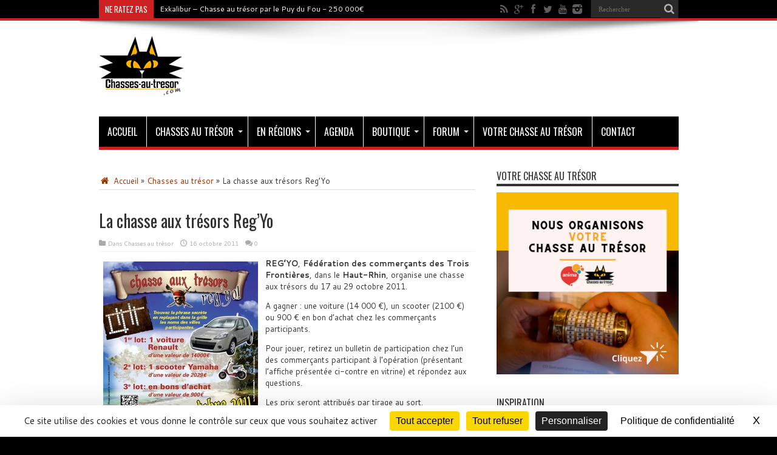

--- FILE ---
content_type: text/html; charset=UTF-8
request_url: https://www.chasses-au-tresor.com/chasses/la-chasse-aux-tresors-regyo.html
body_size: 17406
content:
<!DOCTYPE html>
<html dir="ltr" lang="fr-FR" prefix="og: https://ogp.me/ns#" prefix="og: http://ogp.me/ns#">
<head>
<meta charset="UTF-8"/>
<link rel="profile" href="http://gmpg.org/xfn/11"/>
<link rel="pingback" href="https://www.chasses-au-tresor.com/xmlrpc.php"/>
<title>La chasse aux trésors Reg’Yo - Chasse au trésor</title>
<meta name="description" content="REG&#039;YO, Fédération des commerçants des Trois Frontières, dans le Haut-Rhin, organise une chasse aux trésors du 17 au 29 octobre 2011."/>
<meta name="robots" content="max-snippet:-1, max-image-preview:large, max-video-preview:-1"/>
<meta name="author" content="ChAT (Chasses Au Trésor)"/>
<link rel="canonical" href="https://www.chasses-au-tresor.com/chasses/la-chasse-aux-tresors-regyo.html"/>
<meta name="generator" content="All in One SEO (AIOSEO) 4.9.1.1"/>
<meta property="og:locale" content="fr_FR"/>
<meta property="og:site_name" content="Chasse au trésor - Les chasses au trésor, jeux de piste, jeux d&#039;énigmes, le geocaching, la détection, les trésors historiques..."/>
<meta property="og:type" content="article"/>
<meta property="og:title" content="La chasse aux trésors Reg’Yo - Chasse au trésor"/>
<meta property="og:description" content="REG&#039;YO, Fédération des commerçants des Trois Frontières, dans le Haut-Rhin, organise une chasse aux trésors du 17 au 29 octobre 2011."/>
<meta property="og:url" content="https://www.chasses-au-tresor.com/chasses/la-chasse-aux-tresors-regyo.html"/>
<meta property="article:published_time" content="2011-10-16T17:30:30+00:00"/>
<meta property="article:modified_time" content="2011-10-16T17:59:53+00:00"/>
<meta property="article:publisher" content="https://www.facebook.com/ChassesAuxTresors"/>
<meta name="twitter:card" content="summary"/>
<meta name="twitter:site" content="@ChATtwits"/>
<meta name="twitter:title" content="La chasse aux trésors Reg’Yo - Chasse au trésor"/>
<meta name="twitter:description" content="REG&#039;YO, Fédération des commerçants des Trois Frontières, dans le Haut-Rhin, organise une chasse aux trésors du 17 au 29 octobre 2011."/>
<meta name="twitter:creator" content="@ChATtwits"/>
<script type="application/ld+json" class="aioseo-schema">{"@context":"https:\/\/schema.org","@graph":[{"@type":"BlogPosting","@id":"https:\/\/www.chasses-au-tresor.com\/chasses\/la-chasse-aux-tresors-regyo.html#blogposting","name":"La chasse aux tr\u00e9sors Reg\u2019Yo - Chasse au tr\u00e9sor","headline":"La chasse aux tr\u00e9sors Reg&rsquo;Yo","author":{"@id":"https:\/\/www.chasses-au-tresor.com\/author\/admin#author"},"publisher":{"@id":"https:\/\/www.chasses-au-tresor.com\/#organization"},"image":{"@type":"ImageObject","url":"https:\/\/www.chasses-au-tresor.com\/wp-content\/uploads\/2011\/10\/La-chasse-aux-tresors-REG-YO.jpg","width":255,"height":360,"caption":"La chasse aux tr\u00e9sors REG'YO"},"datePublished":"2011-10-16T19:30:30+01:00","dateModified":"2011-10-16T19:59:53+01:00","inLanguage":"fr-FR","mainEntityOfPage":{"@id":"https:\/\/www.chasses-au-tresor.com\/chasses\/la-chasse-aux-tresors-regyo.html#webpage"},"isPartOf":{"@id":"https:\/\/www.chasses-au-tresor.com\/chasses\/la-chasse-aux-tresors-regyo.html#webpage"},"articleSection":"Chasses au tr\u00e9sor, Bartenheim, Blotzheim, Chasse aux tr\u00e9sors, Hagenthal-le-Bas, Hagenthal-le-Haut, H\u00e9genheim, Saint-Louis, Saint-Louis Trois Fronti\u00e8res, Sierentz"},{"@type":"BreadcrumbList","@id":"https:\/\/www.chasses-au-tresor.com\/chasses\/la-chasse-aux-tresors-regyo.html#breadcrumblist","itemListElement":[{"@type":"ListItem","@id":"https:\/\/www.chasses-au-tresor.com#listItem","position":1,"name":"Accueil","item":"https:\/\/www.chasses-au-tresor.com","nextItem":{"@type":"ListItem","@id":"https:\/\/www.chasses-au-tresor.com\/tresors\/chasses#listItem","name":"Chasses au tr\u00e9sor"}},{"@type":"ListItem","@id":"https:\/\/www.chasses-au-tresor.com\/tresors\/chasses#listItem","position":2,"name":"Chasses au tr\u00e9sor","item":"https:\/\/www.chasses-au-tresor.com\/tresors\/chasses","nextItem":{"@type":"ListItem","@id":"https:\/\/www.chasses-au-tresor.com\/chasses\/la-chasse-aux-tresors-regyo.html#listItem","name":"La chasse aux tr\u00e9sors Reg&rsquo;Yo"},"previousItem":{"@type":"ListItem","@id":"https:\/\/www.chasses-au-tresor.com#listItem","name":"Accueil"}},{"@type":"ListItem","@id":"https:\/\/www.chasses-au-tresor.com\/chasses\/la-chasse-aux-tresors-regyo.html#listItem","position":3,"name":"La chasse aux tr\u00e9sors Reg&rsquo;Yo","previousItem":{"@type":"ListItem","@id":"https:\/\/www.chasses-au-tresor.com\/tresors\/chasses#listItem","name":"Chasses au tr\u00e9sor"}}]},{"@type":"Organization","@id":"https:\/\/www.chasses-au-tresor.com\/#organization","name":"Chasses au tr\u00e9sor","description":"Les chasses au tr\u00e9sor, jeux de piste, jeux d'\u00e9nigmes, le geocaching, la d\u00e9tection, les tr\u00e9sors historiques...","url":"https:\/\/www.chasses-au-tresor.com\/","telephone":"+33661943431","sameAs":["https:\/\/www.facebook.com\/ChassesAuxTresors","https:\/\/twitter.com\/ChATtwits\/","https:\/\/www.instagram.com\/chasses.au.tresor\/","https:\/\/www.youtube.com\/channel\/UC21XNUaSATg3vq9P_td0EIw"]},{"@type":"Person","@id":"https:\/\/www.chasses-au-tresor.com\/author\/admin#author","url":"https:\/\/www.chasses-au-tresor.com\/author\/admin","name":"ChAT (Chasses Au Tr\u00e9sor)","image":{"@type":"ImageObject","@id":"https:\/\/www.chasses-au-tresor.com\/chasses\/la-chasse-aux-tresors-regyo.html#authorImage","url":"https:\/\/secure.gravatar.com\/avatar\/5d2b82c9b4c7982ad1fad7ce8974cb20243c9391c1caa4e1a68f128985bde473?s=96&d=identicon&r=g","width":96,"height":96,"caption":"ChAT (Chasses Au Tr\u00e9sor)"}},{"@type":"WebPage","@id":"https:\/\/www.chasses-au-tresor.com\/chasses\/la-chasse-aux-tresors-regyo.html#webpage","url":"https:\/\/www.chasses-au-tresor.com\/chasses\/la-chasse-aux-tresors-regyo.html","name":"La chasse aux tr\u00e9sors Reg\u2019Yo - Chasse au tr\u00e9sor","description":"REG'YO, F\u00e9d\u00e9ration des commer\u00e7ants des Trois Fronti\u00e8res, dans le Haut-Rhin, organise une chasse aux tr\u00e9sors du 17 au 29 octobre 2011.","inLanguage":"fr-FR","isPartOf":{"@id":"https:\/\/www.chasses-au-tresor.com\/#website"},"breadcrumb":{"@id":"https:\/\/www.chasses-au-tresor.com\/chasses\/la-chasse-aux-tresors-regyo.html#breadcrumblist"},"author":{"@id":"https:\/\/www.chasses-au-tresor.com\/author\/admin#author"},"creator":{"@id":"https:\/\/www.chasses-au-tresor.com\/author\/admin#author"},"image":{"@type":"ImageObject","url":"https:\/\/www.chasses-au-tresor.com\/wp-content\/uploads\/2011\/10\/La-chasse-aux-tresors-REG-YO.jpg","@id":"https:\/\/www.chasses-au-tresor.com\/chasses\/la-chasse-aux-tresors-regyo.html\/#mainImage","width":255,"height":360,"caption":"La chasse aux tr\u00e9sors REG'YO"},"primaryImageOfPage":{"@id":"https:\/\/www.chasses-au-tresor.com\/chasses\/la-chasse-aux-tresors-regyo.html#mainImage"},"datePublished":"2011-10-16T19:30:30+01:00","dateModified":"2011-10-16T19:59:53+01:00"},{"@type":"WebSite","@id":"https:\/\/www.chasses-au-tresor.com\/#website","url":"https:\/\/www.chasses-au-tresor.com\/","name":"Chasse au tr\u00e9sor","description":"Les chasses au tr\u00e9sor, jeux de piste, jeux d'\u00e9nigmes, le geocaching, la d\u00e9tection, les tr\u00e9sors historiques...","inLanguage":"fr-FR","publisher":{"@id":"https:\/\/www.chasses-au-tresor.com\/#organization"}}]}</script>
<link rel="dns-prefetch" href="//tarteaucitron.io"><link rel="preconnect" href="https://tarteaucitron.io" crossorigin=""><link rel='dns-prefetch' href='//fonts.googleapis.com'/>
<link rel="alternate" type="application/rss+xml" title="Chasse au trésor &raquo; Flux" href="https://www.chasses-au-tresor.com/feed"/>
<link rel="alternate" type="application/rss+xml" title="Chasse au trésor &raquo; Flux des commentaires" href="https://www.chasses-au-tresor.com/comments/feed"/>
<link rel="alternate" type="application/rss+xml" title="Chasse au trésor &raquo; La chasse aux trésors Reg&rsquo;Yo Flux des commentaires" href="https://www.chasses-au-tresor.com/chasses/la-chasse-aux-tresors-regyo.html/feed"/>
<link rel="alternate" title="oEmbed (JSON)" type="application/json+oembed" href="https://www.chasses-au-tresor.com/wp-json/oembed/1.0/embed?url=https%3A%2F%2Fwww.chasses-au-tresor.com%2Fchasses%2Fla-chasse-aux-tresors-regyo.html"/>
<link rel="alternate" title="oEmbed (XML)" type="text/xml+oembed" href="https://www.chasses-au-tresor.com/wp-json/oembed/1.0/embed?url=https%3A%2F%2Fwww.chasses-au-tresor.com%2Fchasses%2Fla-chasse-aux-tresors-regyo.html&#038;format=xml"/>
<script data-wpfc-render="false" id="chass-ready">window.advanced_ads_ready=function(e,a){a=a||"complete";var d=function(e){return"interactive"===a?"loading"!==e:"complete"===e};d(document.readyState)?e():document.addEventListener("readystatechange",(function(a){d(a.target.readyState)&&e()}),{once:"interactive"===a})},window.advanced_ads_ready_queue=window.advanced_ads_ready_queue||[];</script>
<style id='wp-img-auto-sizes-contain-inline-css'>img:is([sizes=auto i],[sizes^="auto," i]){contain-intrinsic-size:3000px 1500px}</style>
<style>#sm2-container{position:absolute;width:1px;height:1px;overflow:hidden;_overflow:hidden;}
#sm2-container object,
#sm2-container embed{width:48px;height:48px;max-width:48px;max-height:48px;}
#sm2-container.swf_timedout{position:relative;width:48px;height:48px;}
#sm2-container.swf_timedout,
#sm2-container.swf_timedout object,
#sm2-container.swf_timedout embed{min-width:48px;min-height:48px;}
#sm2-container.swf_unblocked{width:1px;height:1px;}
#sm2-container.swf_loaded object,
#sm2-container.swf_loaded embed,
#sm2-container.swf_unblocked object,
#sm2-container.swf_unblocked embed{left:-9999em;top:-9999em;}
#sm2-container.swf_error{display:none;}
#sm2-container.high_performance,
#sm2-container.high_performance.swf_timeout{position:absolute;position:fixed;}
#sm2-container.high_performance{overflow:hidden;_top:-9999px;_left:-9999px;bottom:0px;left:0px;z-index:99;}
#sm2-container.high_performance.swf_loaded,
#sm2-container.high_performance.swf_unblocked{z-index:auto;}
#sm2-container.high_performance.swf_loaded,
#sm2-container.high_performance.swf_unblocked,
#sm2-container.high_performance.swf_unblocked object,
#sm2-container.high_performance.swf_unblocked embed{height:8px;width:8px;}
#sm2-container.high_performance.swf_loaded{top:auto;bottom:0px;left:0px;}
#sm2-container.high_performance.swf_loaded object,
#sm2-container.high_performance.swf_loaded embed,
#sm2-container.high_performance.swf_unblocked object,
#sm2-container.high_performance.swf_unblocked embed{left:auto;top:auto;}
#sm2-container.high_performance.swf_timedout{z-index:99;}.sc_player_container1{display:inline;}
.sc_player_container1 .myButton_play{background:transparent url(//www.chasses-au-tresor.com/wp-content/plugins/compact-wp-audio-player/image/round-play-button-black.png) no-repeat !important;cursor:pointer !important;width:32px !important;height:32px !important;border:none !important;position:relative;margin:0 !important;padding:0 !important;}
.sc_player_container1 .myButton_stop{background:transparent url(//www.chasses-au-tresor.com/wp-content/plugins/compact-wp-audio-player/image/round-pause-button-black.png) no-repeat !important;cursor:pointer !important;width:32px !important;height:32px !important;border:none !important;position:relative;margin:0 !important;padding:0 !important;}
.sc_player_container2{max-width:56em;}
.sc_player_container2 .myButton_play{background:url(//www.chasses-au-tresor.com/wp-content/plugins/compact-wp-audio-player/image/stop-play.jpg) no-repeat;background-position:-30px -30px;cursor:pointer;width:40px;height:30px;border:none;position:relative;}
.sc_player_container2 .myButton_stop{background:url(//www.chasses-au-tresor.com/wp-content/plugins/compact-wp-audio-player/image/stop-play.jpg) no-repeat;background-position:-31px -90px;cursor:pointer;width:40px;height:30px;border:none;position:relative;}</style>
<style id='wp-block-library-inline-css'>:root{--wp-block-synced-color:#7a00df;--wp-block-synced-color--rgb:122,0,223;--wp-bound-block-color:var(--wp-block-synced-color);--wp-editor-canvas-background:#ddd;--wp-admin-theme-color:#007cba;--wp-admin-theme-color--rgb:0,124,186;--wp-admin-theme-color-darker-10:#006ba1;--wp-admin-theme-color-darker-10--rgb:0,107,160.5;--wp-admin-theme-color-darker-20:#005a87;--wp-admin-theme-color-darker-20--rgb:0,90,135;--wp-admin-border-width-focus:2px}@media (min-resolution:192dpi){:root{--wp-admin-border-width-focus:1.5px}}.wp-element-button{cursor:pointer}:root .has-very-light-gray-background-color{background-color:#eee}:root .has-very-dark-gray-background-color{background-color:#313131}:root .has-very-light-gray-color{color:#eee}:root .has-very-dark-gray-color{color:#313131}:root .has-vivid-green-cyan-to-vivid-cyan-blue-gradient-background{background:linear-gradient(135deg,#00d084,#0693e3)}:root .has-purple-crush-gradient-background{background:linear-gradient(135deg,#34e2e4,#4721fb 50%,#ab1dfe)}:root .has-hazy-dawn-gradient-background{background:linear-gradient(135deg,#faaca8,#dad0ec)}:root .has-subdued-olive-gradient-background{background:linear-gradient(135deg,#fafae1,#67a671)}:root .has-atomic-cream-gradient-background{background:linear-gradient(135deg,#fdd79a,#004a59)}:root .has-nightshade-gradient-background{background:linear-gradient(135deg,#330968,#31cdcf)}:root .has-midnight-gradient-background{background:linear-gradient(135deg,#020381,#2874fc)}:root{--wp--preset--font-size--normal:16px;--wp--preset--font-size--huge:42px}.has-regular-font-size{font-size:1em}.has-larger-font-size{font-size:2.625em}.has-normal-font-size{font-size:var(--wp--preset--font-size--normal)}.has-huge-font-size{font-size:var(--wp--preset--font-size--huge)}.has-text-align-center{text-align:center}.has-text-align-left{text-align:left}.has-text-align-right{text-align:right}.has-fit-text{white-space:nowrap!important}#end-resizable-editor-section{display:none}.aligncenter{clear:both}.items-justified-left{justify-content:flex-start}.items-justified-center{justify-content:center}.items-justified-right{justify-content:flex-end}.items-justified-space-between{justify-content:space-between}.screen-reader-text{border:0;clip-path:inset(50%);height:1px;margin:-1px;overflow:hidden;padding:0;position:absolute;width:1px;word-wrap:normal!important}.screen-reader-text:focus{background-color:#ddd;clip-path:none;color:#444;display:block;font-size:1em;height:auto;left:5px;line-height:normal;padding:15px 23px 14px;text-decoration:none;top:5px;width:auto;z-index:100000}html :where(.has-border-color){border-style:solid}html :where([style*=border-top-color]){border-top-style:solid}html :where([style*=border-right-color]){border-right-style:solid}html :where([style*=border-bottom-color]){border-bottom-style:solid}html :where([style*=border-left-color]){border-left-style:solid}html :where([style*=border-width]){border-style:solid}html :where([style*=border-top-width]){border-top-style:solid}html :where([style*=border-right-width]){border-right-style:solid}html :where([style*=border-bottom-width]){border-bottom-style:solid}html :where([style*=border-left-width]){border-left-style:solid}html :where(img[class*=wp-image-]){height:auto;max-width:100%}:where(figure){margin:0 0 1em}html :where(.is-position-sticky){--wp-admin--admin-bar--position-offset:var(--wp-admin--admin-bar--height,0px)}@media screen and (max-width:600px){html :where(.is-position-sticky){--wp-admin--admin-bar--position-offset:0px}}</style><style id='global-styles-inline-css'>:root{--wp--preset--aspect-ratio--square:1;--wp--preset--aspect-ratio--4-3:4/3;--wp--preset--aspect-ratio--3-4:3/4;--wp--preset--aspect-ratio--3-2:3/2;--wp--preset--aspect-ratio--2-3:2/3;--wp--preset--aspect-ratio--16-9:16/9;--wp--preset--aspect-ratio--9-16:9/16;--wp--preset--color--black:#000000;--wp--preset--color--cyan-bluish-gray:#abb8c3;--wp--preset--color--white:#ffffff;--wp--preset--color--pale-pink:#f78da7;--wp--preset--color--vivid-red:#cf2e2e;--wp--preset--color--luminous-vivid-orange:#ff6900;--wp--preset--color--luminous-vivid-amber:#fcb900;--wp--preset--color--light-green-cyan:#7bdcb5;--wp--preset--color--vivid-green-cyan:#00d084;--wp--preset--color--pale-cyan-blue:#8ed1fc;--wp--preset--color--vivid-cyan-blue:#0693e3;--wp--preset--color--vivid-purple:#9b51e0;--wp--preset--gradient--vivid-cyan-blue-to-vivid-purple:linear-gradient(135deg,rgb(6,147,227) 0%,rgb(155,81,224) 100%);--wp--preset--gradient--light-green-cyan-to-vivid-green-cyan:linear-gradient(135deg,rgb(122,220,180) 0%,rgb(0,208,130) 100%);--wp--preset--gradient--luminous-vivid-amber-to-luminous-vivid-orange:linear-gradient(135deg,rgb(252,185,0) 0%,rgb(255,105,0) 100%);--wp--preset--gradient--luminous-vivid-orange-to-vivid-red:linear-gradient(135deg,rgb(255,105,0) 0%,rgb(207,46,46) 100%);--wp--preset--gradient--very-light-gray-to-cyan-bluish-gray:linear-gradient(135deg,rgb(238,238,238) 0%,rgb(169,184,195) 100%);--wp--preset--gradient--cool-to-warm-spectrum:linear-gradient(135deg,rgb(74,234,220) 0%,rgb(151,120,209) 20%,rgb(207,42,186) 40%,rgb(238,44,130) 60%,rgb(251,105,98) 80%,rgb(254,248,76) 100%);--wp--preset--gradient--blush-light-purple:linear-gradient(135deg,rgb(255,206,236) 0%,rgb(152,150,240) 100%);--wp--preset--gradient--blush-bordeaux:linear-gradient(135deg,rgb(254,205,165) 0%,rgb(254,45,45) 50%,rgb(107,0,62) 100%);--wp--preset--gradient--luminous-dusk:linear-gradient(135deg,rgb(255,203,112) 0%,rgb(199,81,192) 50%,rgb(65,88,208) 100%);--wp--preset--gradient--pale-ocean:linear-gradient(135deg,rgb(255,245,203) 0%,rgb(182,227,212) 50%,rgb(51,167,181) 100%);--wp--preset--gradient--electric-grass:linear-gradient(135deg,rgb(202,248,128) 0%,rgb(113,206,126) 100%);--wp--preset--gradient--midnight:linear-gradient(135deg,rgb(2,3,129) 0%,rgb(40,116,252) 100%);--wp--preset--font-size--small:13px;--wp--preset--font-size--medium:20px;--wp--preset--font-size--large:36px;--wp--preset--font-size--x-large:42px;--wp--preset--spacing--20:0.44rem;--wp--preset--spacing--30:0.67rem;--wp--preset--spacing--40:1rem;--wp--preset--spacing--50:1.5rem;--wp--preset--spacing--60:2.25rem;--wp--preset--spacing--70:3.38rem;--wp--preset--spacing--80:5.06rem;--wp--preset--shadow--natural:6px 6px 9px rgba(0, 0, 0, 0.2);--wp--preset--shadow--deep:12px 12px 50px rgba(0, 0, 0, 0.4);--wp--preset--shadow--sharp:6px 6px 0px rgba(0, 0, 0, 0.2);--wp--preset--shadow--outlined:6px 6px 0px -3px rgb(255, 255, 255), 6px 6px rgb(0, 0, 0);--wp--preset--shadow--crisp:6px 6px 0px rgb(0, 0, 0);}:where(.is-layout-flex){gap:0.5em;}:where(.is-layout-grid){gap:0.5em;}body .is-layout-flex{display:flex;}.is-layout-flex{flex-wrap:wrap;align-items:center;}.is-layout-flex > :is(*, div){margin:0;}body .is-layout-grid{display:grid;}.is-layout-grid > :is(*, div){margin:0;}:where(.wp-block-columns.is-layout-flex){gap:2em;}:where(.wp-block-columns.is-layout-grid){gap:2em;}:where(.wp-block-post-template.is-layout-flex){gap:1.25em;}:where(.wp-block-post-template.is-layout-grid){gap:1.25em;}.has-black-color{color:var(--wp--preset--color--black) !important;}.has-cyan-bluish-gray-color{color:var(--wp--preset--color--cyan-bluish-gray) !important;}.has-white-color{color:var(--wp--preset--color--white) !important;}.has-pale-pink-color{color:var(--wp--preset--color--pale-pink) !important;}.has-vivid-red-color{color:var(--wp--preset--color--vivid-red) !important;}.has-luminous-vivid-orange-color{color:var(--wp--preset--color--luminous-vivid-orange) !important;}.has-luminous-vivid-amber-color{color:var(--wp--preset--color--luminous-vivid-amber) !important;}.has-light-green-cyan-color{color:var(--wp--preset--color--light-green-cyan) !important;}.has-vivid-green-cyan-color{color:var(--wp--preset--color--vivid-green-cyan) !important;}.has-pale-cyan-blue-color{color:var(--wp--preset--color--pale-cyan-blue) !important;}.has-vivid-cyan-blue-color{color:var(--wp--preset--color--vivid-cyan-blue) !important;}.has-vivid-purple-color{color:var(--wp--preset--color--vivid-purple) !important;}.has-black-background-color{background-color:var(--wp--preset--color--black) !important;}.has-cyan-bluish-gray-background-color{background-color:var(--wp--preset--color--cyan-bluish-gray) !important;}.has-white-background-color{background-color:var(--wp--preset--color--white) !important;}.has-pale-pink-background-color{background-color:var(--wp--preset--color--pale-pink) !important;}.has-vivid-red-background-color{background-color:var(--wp--preset--color--vivid-red) !important;}.has-luminous-vivid-orange-background-color{background-color:var(--wp--preset--color--luminous-vivid-orange) !important;}.has-luminous-vivid-amber-background-color{background-color:var(--wp--preset--color--luminous-vivid-amber) !important;}.has-light-green-cyan-background-color{background-color:var(--wp--preset--color--light-green-cyan) !important;}.has-vivid-green-cyan-background-color{background-color:var(--wp--preset--color--vivid-green-cyan) !important;}.has-pale-cyan-blue-background-color{background-color:var(--wp--preset--color--pale-cyan-blue) !important;}.has-vivid-cyan-blue-background-color{background-color:var(--wp--preset--color--vivid-cyan-blue) !important;}.has-vivid-purple-background-color{background-color:var(--wp--preset--color--vivid-purple) !important;}.has-black-border-color{border-color:var(--wp--preset--color--black) !important;}.has-cyan-bluish-gray-border-color{border-color:var(--wp--preset--color--cyan-bluish-gray) !important;}.has-white-border-color{border-color:var(--wp--preset--color--white) !important;}.has-pale-pink-border-color{border-color:var(--wp--preset--color--pale-pink) !important;}.has-vivid-red-border-color{border-color:var(--wp--preset--color--vivid-red) !important;}.has-luminous-vivid-orange-border-color{border-color:var(--wp--preset--color--luminous-vivid-orange) !important;}.has-luminous-vivid-amber-border-color{border-color:var(--wp--preset--color--luminous-vivid-amber) !important;}.has-light-green-cyan-border-color{border-color:var(--wp--preset--color--light-green-cyan) !important;}.has-vivid-green-cyan-border-color{border-color:var(--wp--preset--color--vivid-green-cyan) !important;}.has-pale-cyan-blue-border-color{border-color:var(--wp--preset--color--pale-cyan-blue) !important;}.has-vivid-cyan-blue-border-color{border-color:var(--wp--preset--color--vivid-cyan-blue) !important;}.has-vivid-purple-border-color{border-color:var(--wp--preset--color--vivid-purple) !important;}.has-vivid-cyan-blue-to-vivid-purple-gradient-background{background:var(--wp--preset--gradient--vivid-cyan-blue-to-vivid-purple) !important;}.has-light-green-cyan-to-vivid-green-cyan-gradient-background{background:var(--wp--preset--gradient--light-green-cyan-to-vivid-green-cyan) !important;}.has-luminous-vivid-amber-to-luminous-vivid-orange-gradient-background{background:var(--wp--preset--gradient--luminous-vivid-amber-to-luminous-vivid-orange) !important;}.has-luminous-vivid-orange-to-vivid-red-gradient-background{background:var(--wp--preset--gradient--luminous-vivid-orange-to-vivid-red) !important;}.has-very-light-gray-to-cyan-bluish-gray-gradient-background{background:var(--wp--preset--gradient--very-light-gray-to-cyan-bluish-gray) !important;}.has-cool-to-warm-spectrum-gradient-background{background:var(--wp--preset--gradient--cool-to-warm-spectrum) !important;}.has-blush-light-purple-gradient-background{background:var(--wp--preset--gradient--blush-light-purple) !important;}.has-blush-bordeaux-gradient-background{background:var(--wp--preset--gradient--blush-bordeaux) !important;}.has-luminous-dusk-gradient-background{background:var(--wp--preset--gradient--luminous-dusk) !important;}.has-pale-ocean-gradient-background{background:var(--wp--preset--gradient--pale-ocean) !important;}.has-electric-grass-gradient-background{background:var(--wp--preset--gradient--electric-grass) !important;}.has-midnight-gradient-background{background:var(--wp--preset--gradient--midnight) !important;}.has-small-font-size{font-size:var(--wp--preset--font-size--small) !important;}.has-medium-font-size{font-size:var(--wp--preset--font-size--medium) !important;}.has-large-font-size{font-size:var(--wp--preset--font-size--large) !important;}.has-x-large-font-size{font-size:var(--wp--preset--font-size--x-large) !important;}</style>
<style id='classic-theme-styles-inline-css'>.wp-block-button__link{color:#fff;background-color:#32373c;border-radius:9999px;box-shadow:none;text-decoration:none;padding:calc(.667em + 2px) calc(1.333em + 2px);font-size:1.125em}.wp-block-file__button{background:#32373c;color:#fff;text-decoration:none}</style>
<link rel="stylesheet" type="text/css" href="//www.chasses-au-tresor.com/wp-content/cache/wpfc-minified/f2b919mi/3tdsh.css" media="all"/>
<link rel="https://api.w.org/" href="https://www.chasses-au-tresor.com/wp-json/"/><link rel="alternate" title="JSON" type="application/json" href="https://www.chasses-au-tresor.com/wp-json/wp/v2/posts/15960"/><link rel="EditURI" type="application/rsd+xml" title="RSD" href="https://www.chasses-au-tresor.com/xmlrpc.php?rsd"/>
<meta name="generator" content="WordPress 6.9"/>
<link rel='shortlink' href='https://www.chasses-au-tresor.com/?p=15960'/>
<style id='amazon-auto-links-button-css' data-version='5.4.3'>.amazon-auto-links-button.amazon-auto-links-button-default{background-image:-webkit-linear-gradient(top, #4997e5, #3f89ba);background-image:-moz-linear-gradient(top, #4997e5, #3f89ba);background-image:-ms-linear-gradient(top, #4997e5, #3f89ba);background-image:-o-linear-gradient(top, #4997e5, #3f89ba);background-image:linear-gradient(to bottom, #4997e5, #3f89ba);-webkit-border-radius:4px;-moz-border-radius:4px;border-radius:4px;margin-left:auto;margin-right:auto;text-align:center;white-space:nowrap;color:#ffffff;font-size:13px;text-shadow:0 0 transparent;width:100px;padding:7px 8px 8px 8px;background:#3498db;border:solid #6891a5 1px;text-decoration:none;}.amazon-auto-links-button.amazon-auto-links-button-default:hover{background:#3cb0fd;background-image:-webkit-linear-gradient(top, #3cb0fd, #3498db);background-image:-moz-linear-gradient(top, #3cb0fd, #3498db);background-image:-ms-linear-gradient(top, #3cb0fd, #3498db);background-image:-o-linear-gradient(top, #3cb0fd, #3498db);background-image:linear-gradient(to bottom, #3cb0fd, #3498db);text-decoration:none;}.amazon-auto-links-button.amazon-auto-links-button-default > a{color:inherit;border-bottom:none;text-decoration:none;}.amazon-auto-links-button.amazon-auto-links-button-default > a:hover{color:inherit;}.amazon-auto-links-button > a, .amazon-auto-links-button > a:hover{-webkit-box-shadow:none;box-shadow:none;color:inherit;}div.amazon-auto-links-button{line-height:1.3;}button.amazon-auto-links-button{white-space:nowrap;}.amazon-auto-links-button-link{text-decoration:none;}.amazon-auto-links-button.amazon-auto-links-button-41859{background:#4997e5;background-image:-webkit-linear-gradient(top, #4997e5, #3f89ba);background-image:-moz-linear-gradient(top, #4997e5, #3f89ba);background-image:-ms-linear-gradient(top, #4997e5, #3f89ba);background-image:-o-linear-gradient(top, #4997e5, #3f89ba);background-image:linear-gradient(to bottom, #4997e5, #3f89ba);-webkit-border-radius:4px;-moz-border-radius:4px;border-radius:4px;margin-left:auto;margin-right:auto;text-align:center;white-space:nowrap;color:#ffffff;font-size:13px;text-shadow-color:transparent;width:100px;box-shadow-color:#666666;padding:7px 8px 8px 8px;background:#3498db;border:solid #6891a5 1px;text-decoration:none;}.amazon-auto-links-button.amazon-auto-links-button-41859:hover{background:#3cb0fd;background-image:-webkit-linear-gradient(top, #3cb0fd, #3498db);background-image:-moz-linear-gradient(top, #3cb0fd, #3498db);background-image:-ms-linear-gradient(top, #3cb0fd, #3498db);background-image:-o-linear-gradient(top, #3cb0fd, #3498db);background-image:linear-gradient(to bottom, #3cb0fd, #3498db);text-decoration:none;}.amazon-auto-links-button.amazon-auto-links-button-41859 > a{color:inherit;border-bottom:none;text-decoration:none;}.amazon-auto-links-button.amazon-auto-links-button-41859 > a:hover{color:inherit;}</style><link rel="shortcut icon" href="https://www.chasses-au-tresor.com/wp-content/uploads/2014/12/favicon.ico" title="Favicon"/><meta property="og:title" content="La chasse aux trésors Reg&rsquo;Yo"/>
<meta property="og:type" content="article"/>
<meta property="og:description" content="REG&#039;YO, Fédération des commerçants des Trois Frontières, dans le Haut-Rhin, organise une chasse..."/>
<meta property="og:url" content="https://www.chasses-au-tresor.com/chasses/la-chasse-aux-tresors-regyo.html"/>
<meta property="og:site_name" content="Chasse au trésor"/>
<meta property="og:image" content="https://www.chasses-au-tresor.com/wp-content/uploads/2011/10/La-chasse-aux-tresors-REG-YO.jpg"/>
<!--[if IE 8]><link rel="stylesheet" type="text/css" media="all" href="https://www.chasses-au-tresor.com/wp-content/themes/jarida/css/ie8.css"/><![endif]-->
<meta http-equiv="X-UA-Compatible" content="IE=edge,chrome=1"/>
<meta name="viewport" content="width=device-width, initial-scale=1, maximum-scale=1, user-scalable=no"/>
<style media="screen">body{background-color:#000000 !important;background-image:url('https://www.chasses-au-tresor.com/wp-content/uploads/2015/01/bg-sciences2.jpg') !important;background-attachment:fixed !important;}
body{font-family:'Cantarell';font-weight:normal !important;}
.logo h1 a, .logo h2 a{font-weight:normal !important;}
.logo span{font-weight:normal !important;}
.top-nav, .top-nav ul li a, .breaking-news span{font-weight:normal !important;}
#main-nav, #main-nav ul li a{font-weight:normal !important;}
.page-title{font-weight:normal !important;}
.post-title{font-weight:normal !important;}
h2.post-box-title, h2.post-box-title a{font-weight:normal !important;}
h3.post-box-title, h3.post-box-title a{font-weight:normal !important;}
.ei-title h2 , .slider-caption h2 a, .content .slider-caption h2 a, .slider-caption h2, .content .slider-caption h2, .content .ei-title h2{font-weight:normal !important;}
p.post-meta, p.post-meta a{font-weight:normal !important;}
body.single .entry, body.page .entry{font-weight:normal !important;}
.widget-top h4, .widget-top h4 a{font-weight:normal !important;}
.footer-widget-top h4, .footer-widget-top h4 a{font-weight:normal !important;}
h2.cat-box-title, h2.cat-box-title a, .block-head h3, #respond h3, #comments-title, h2.review-box-header  {
font-weight: normal !important;
} a{color:#993300;}
a:hover{color:#CE9200;}::-moz-selection{background:#CE9200;}::selection{background:#CE9200;}
.top-nav, .top-nav ul ul{background-color:#000000;}
.top-nav ul li a , .top-nav ul ul a{color:#ffffff !important;}
.top-nav ul li a:hover, .top-nav ul li:hover > a, .top-nav ul :hover > a , .top-nav ul li.current-menu-item a{color:#CE9200 !important;}
#main-nav, #main-nav ul ul, #main-nav ul li.mega-menu .mega-menu-block{background-color:#000000 !important;;}
#main-nav ul li a , #main-nav ul ul a , #main-nav ul.sub-menu a{color:#ffffff !important;}
#main-nav ul li a:hover, #main-nav ul li:hover > a, #main-nav ul :hover > a , #main-nav  ul ul li:hover > a, #main-nav  ul ul :hover > a{color:#ffffff !important;}
#main-nav ul li{border-color:#000000;}
#main-nav ul ul li, #main-nav ul ul li:first-child{border-top-color:#000000;}
#main-nav ul li a{border-left-color:#ffffff;}
#main-nav ul ul li, #main-nav ul ul li:first-child{border-bottom-color:#ffffff;}
body.single .post .entry a, body.page .post .entry a{color:#993300;}
body.single .post .entry a:hover, body.page .post .entry a:hover{color:#CE9200;}
footer , .footer-bottom{background:#333333;}
.footer-widget-top h3{color:#ffffff;}
footer a{color:#ffffff !important;}
footer a:hover{color:#CE9200 !important;}
body{background-image:none;}
.entry img{border:none;}
body.single .post .entry a, body.page .post .entry a{font-weight:bold;}</style>
<script async src="https://www.googletagmanager.com/gtag/js?id=G-W6VCDR1YXN"></script>
<script>window.dataLayer=window.dataLayer||[];
function gtag(){dataLayer.push(arguments);}
gtag('js', new Date());
gtag('config', 'G-W6VCDR1YXN');</script>
<script data-wpfc-render="false">var Wpfcll={s:[],osl:0,scroll:false,i:function(){Wpfcll.ss();window.addEventListener('load',function(){let observer=new MutationObserver(mutationRecords=>{Wpfcll.osl=Wpfcll.s.length;Wpfcll.ss();if(Wpfcll.s.length > Wpfcll.osl){Wpfcll.ls(false);}});observer.observe(document.getElementsByTagName("html")[0],{childList:true,attributes:true,subtree:true,attributeFilter:["src"],attributeOldValue:false,characterDataOldValue:false});Wpfcll.ls(true);});window.addEventListener('scroll',function(){Wpfcll.scroll=true;Wpfcll.ls(false);});window.addEventListener('resize',function(){Wpfcll.scroll=true;Wpfcll.ls(false);});window.addEventListener('click',function(){Wpfcll.scroll=true;Wpfcll.ls(false);});},c:function(e,pageload){var w=document.documentElement.clientHeight || body.clientHeight;var n=0;if(pageload){n=0;}else{n=(w > 800) ? 800:200;n=Wpfcll.scroll ? 800:n;}var er=e.getBoundingClientRect();var t=0;var p=e.parentNode ? e.parentNode:false;if(typeof p.getBoundingClientRect=="undefined"){var pr=false;}else{var pr=p.getBoundingClientRect();}if(er.x==0 && er.y==0){for(var i=0;i < 10;i++){if(p){if(pr.x==0 && pr.y==0){if(p.parentNode){p=p.parentNode;}if(typeof p.getBoundingClientRect=="undefined"){pr=false;}else{pr=p.getBoundingClientRect();}}else{t=pr.top;break;}}};}else{t=er.top;}if(w - t+n > 0){return true;}return false;},r:function(e,pageload){var s=this;var oc,ot;try{oc=e.getAttribute("data-wpfc-original-src");ot=e.getAttribute("data-wpfc-original-srcset");originalsizes=e.getAttribute("data-wpfc-original-sizes");if(s.c(e,pageload)){if(oc || ot){if(e.tagName=="DIV" || e.tagName=="A" || e.tagName=="SPAN"){e.style.backgroundImage="url("+oc+")";e.removeAttribute("data-wpfc-original-src");e.removeAttribute("data-wpfc-original-srcset");e.removeAttribute("onload");}else{if(oc){e.setAttribute('src',oc);}if(ot){e.setAttribute('srcset',ot);}if(originalsizes){e.setAttribute('sizes',originalsizes);}if(e.getAttribute("alt") && e.getAttribute("alt")=="blank"){e.removeAttribute("alt");}e.removeAttribute("data-wpfc-original-src");e.removeAttribute("data-wpfc-original-srcset");e.removeAttribute("data-wpfc-original-sizes");e.removeAttribute("onload");if(e.tagName=="IFRAME"){var y="https://www.youtube.com/embed/";if(navigator.userAgent.match(/\sEdge?\/\d/i)){e.setAttribute('src',e.getAttribute("src").replace(/.+\/templates\/youtube\.html\#/,y));}e.onload=function(){if(typeof window.jQuery !="undefined"){if(jQuery.fn.fitVids){jQuery(e).parent().fitVids({customSelector:"iframe[src]"});}}var s=e.getAttribute("src").match(/templates\/youtube\.html\#(.+)/);if(s){try{var i=e.contentDocument || e.contentWindow;if(i.location.href=="about:blank"){e.setAttribute('src',y+s[1]);}}catch(err){e.setAttribute('src',y+s[1]);}}}}}}else{if(e.tagName=="NOSCRIPT"){if(typeof window.jQuery !="undefined"){if(jQuery(e).attr("data-type")=="wpfc"){e.removeAttribute("data-type");jQuery(e).after(jQuery(e).text());}}}}}}catch(error){console.log(error);console.log("==>",e);}},ss:function(){var i=Array.prototype.slice.call(document.getElementsByTagName("img"));var f=Array.prototype.slice.call(document.getElementsByTagName("iframe"));var d=Array.prototype.slice.call(document.getElementsByTagName("div"));var a=Array.prototype.slice.call(document.getElementsByTagName("a"));var s=Array.prototype.slice.call(document.getElementsByTagName("span"));var n=Array.prototype.slice.call(document.getElementsByTagName("noscript"));this.s=i.concat(f).concat(d).concat(a).concat(s).concat(n);},ls:function(pageload){var s=this;[].forEach.call(s.s,function(e,index){s.r(e,pageload);});}};document.addEventListener('DOMContentLoaded',function(){wpfci();});function wpfci(){Wpfcll.i();}</script>
</head>
<body id="top" class="wp-singular post-template-default single single-post postid-15960 single-format-standard wp-theme-jarida aa-prefix-chass-">
<div class="background-cover"></div><div class="wrapper full-site layout-2c">
<div class="top-nav fade-in animated1 head_brnews">
<div class="container">
<div class="search-block"> <form method="get" id="searchform" action="https://www.chasses-au-tresor.com/"> <button class="search-button" type="submit" value="Rechercher"></button> <input type="text" id="s" name="s" value="Rechercher" onfocus="if (this.value == 'Rechercher') {this.value = '';}" onblur="if (this.value == '') {this.value = 'Rechercher';}" /> </form></div><div class="social-icons icon_flat"> <a class="tooldown" title="Rss" href="https://www.chasses-au-tresor.com/feed" target="_blank"><i class="tieicon-rss"></i></a><a class="tooldown" title="Google+" href="https://g.page/les-chasses-au-tresor" target="_blank"><i class="tieicon-gplus"></i></a><a class="tooldown" title="Facebook" href="https://www.facebook.com/ChassesAuxTresors/" target="_blank"><i class="tieicon-facebook"></i></a><a class="tooldown" title="Twitter" href="https://x.com/CHaTtwits" target="_blank"><i class="tieicon-twitter"></i></a><a class="tooldown" title="Youtube" href="http://www.youtube.com/user/ChassesAuTresorTV" target="_blank"><i class="tieicon-youtube"></i></a><a class="tooldown" title="instagram" href="https://www.instagram.com/chasses.au.tresor/" target="_blank"><i class="tieicon-instagram"></i></a></div><div class="breaking-news"> <span>Ne ratez pas</span> <ul> <li><a href="https://www.chasses-au-tresor.com/cles/chasse-au-tresor-exkalibur" title="Exkalibur – Chasse au trésor par le Puy du Fou - 250 000€">Exkalibur – Chasse au trésor par le Puy du Fou - 250 000€</a></li> <li><a href="https://www.chasses-au-tresor.com/cles/lelixir-dor" title="L’Elixir d’Or : 100 000 euros à gagner">L’Elixir d’Or : 100 000 euros à gagner</a></li> <li><a href="https://www.chasses-au-tresor.com/cles/les-gardiens-de-legendes" title="Un oeuf d&#039;or de 210 000 euros ! Les Gardiens de Légendes">Un oeuf d&#039;or de 210 000 euros ! Les Gardiens de Légendes</a></li> </ul></div></div></div><div class="container">
<header id="theme-header">
<div class="header-content fade-in animated1">
<div class="logo"> <h2> <a title="Chasse au trésor" href="https://www.chasses-au-tresor.com/"> <img src="https://www.chasses-au-tresor.com/wp-content/uploads/2014/12/logo-chat-v2.gif" alt="Chasse au trésor"/><strong>Chasse au trésor Les chasses au trésor, jeux de piste, jeux d&#039;énigmes, le geocaching, la détection, les trésors historiques&#8230;</strong> </a> </h2></div><div class="clear"></div></div><nav id="main-nav" class="fade-in animated2">
<div class="container">
<div class="main-menu"><ul id="menu-haut" class="menu"><li id="menu-item-23405" class="menu-item menu-item-type-custom menu-item-object-custom menu-item-home"><a href="https://www.chasses-au-tresor.com/">Accueil</a></li> <li id="menu-item-23406" class="menu-item menu-item-type-post_type menu-item-object-page menu-item-has-children"><a href="https://www.chasses-au-tresor.com/les-chasses-au-tresor">Chasses au trésor</a> <ul class="sub-menu"> <li id="menu-item-23407" class="menu-item menu-item-type-post_type menu-item-object-page"><a href="https://www.chasses-au-tresor.com/les-chasses-au-tresor/chasses-au-tresor-au-long-cours">Chasses au trésor au long cours</a></li> <li id="menu-item-23408" class="menu-item menu-item-type-post_type menu-item-object-page"><a href="https://www.chasses-au-tresor.com/les-chasses-au-tresor/chasses-au-tresor-evenementielles">Chasses au trésor événementielles</a></li> <li id="menu-item-23409" class="menu-item menu-item-type-post_type menu-item-object-page"><a href="https://www.chasses-au-tresor.com/les-chasses-au-tresor/chasses-au-tresor-permanentes">Chasses au trésor permanentes</a></li> <li id="menu-item-23410" class="menu-item menu-item-type-post_type menu-item-object-page"><a href="https://www.chasses-au-tresor.com/les-chasses-au-tresor/chasses-au-tresor-annoncees">Chasses au trésor annoncées</a></li> <li id="menu-item-23411" class="menu-item menu-item-type-post_type menu-item-object-page menu-item-has-children"><a href="https://www.chasses-au-tresor.com/les-chasses-au-tresor/chasses-au-tresor-terminees">Chasses au trésor terminées</a> <ul class="sub-menu"> <li id="menu-item-46459" class="menu-item menu-item-type-post_type menu-item-object-page"><a href="https://www.chasses-au-tresor.com/les-chasses-au-tresor/chasses-au-tresor-terminees/chasses-au-tresor-terminees-en-2026">Chasses au trésor terminées en 2026</a></li> <li id="menu-item-44943" class="menu-item menu-item-type-post_type menu-item-object-page"><a href="https://www.chasses-au-tresor.com/les-chasses-au-tresor/chasses-au-tresor-terminees/chasses-au-tresor-terminees-en-2025">Chasses au trésor terminées en 2025</a></li> <li id="menu-item-43387" class="menu-item menu-item-type-post_type menu-item-object-page"><a href="https://www.chasses-au-tresor.com/les-chasses-au-tresor/chasses-au-tresor-terminees/chasses-au-tresor-terminees-en-2024">Chasses au trésor terminées en 2024</a></li> <li id="menu-item-42626" class="menu-item menu-item-type-post_type menu-item-object-page"><a href="https://www.chasses-au-tresor.com/les-chasses-au-tresor/chasses-au-tresor-terminees/chasses-au-tresor-terminees-en-2023">Chasses au trésor terminées en 2023</a></li> <li id="menu-item-41886" class="menu-item menu-item-type-post_type menu-item-object-page"><a href="https://www.chasses-au-tresor.com/les-chasses-au-tresor/chasses-au-tresor-terminees/chasses-au-tresor-terminees-en-2022">Chasses au trésor terminées en 2022</a></li> <li id="menu-item-41371" class="menu-item menu-item-type-post_type menu-item-object-page"><a href="https://www.chasses-au-tresor.com/les-chasses-au-tresor/chasses-au-tresor-terminees/chasses-au-tresor-terminees-en-2021">Chasses au trésor terminées en 2021</a></li> <li id="menu-item-40501" class="menu-item menu-item-type-post_type menu-item-object-page"><a href="https://www.chasses-au-tresor.com/les-chasses-au-tresor/chasses-au-tresor-terminees/chasses-au-tresor-terminees-en-2020">Chasses au trésor terminées en 2020</a></li> </ul>  </li> </ul>  </li> <li id="menu-item-23419" class="menu-item menu-item-type-post_type menu-item-object-page menu-item-has-children"><a href="https://www.chasses-au-tresor.com/en-regions">En régions</a> <ul class="sub-menu"> <li id="menu-item-36638" class="menu-item menu-item-type-post_type menu-item-object-page"><a href="https://www.chasses-au-tresor.com/en-regions/auvergne-rhone-alpes">Auvergne-Rhône-Alpes</a></li> <li id="menu-item-36637" class="menu-item menu-item-type-post_type menu-item-object-page"><a href="https://www.chasses-au-tresor.com/en-regions/bourgogne-franche-comte">Bourgogne-Franche-Comté</a></li> <li id="menu-item-23448" class="menu-item menu-item-type-post_type menu-item-object-page"><a href="https://www.chasses-au-tresor.com/en-regions/bretagne">Bretagne</a></li> <li id="menu-item-23449" class="menu-item menu-item-type-post_type menu-item-object-page"><a href="https://www.chasses-au-tresor.com/en-regions/centre-val-de-loire">Centre-Val de Loire</a></li> <li id="menu-item-23451" class="menu-item menu-item-type-post_type menu-item-object-page"><a href="https://www.chasses-au-tresor.com/en-regions/corse">Corse</a></li> <li id="menu-item-36640" class="menu-item menu-item-type-post_type menu-item-object-page"><a href="https://www.chasses-au-tresor.com/en-regions/grand-est">Grand Est</a></li> <li id="menu-item-36635" class="menu-item menu-item-type-post_type menu-item-object-page"><a href="https://www.chasses-au-tresor.com/en-regions/hauts-de-france">Hauts de France</a></li> <li id="menu-item-23454" class="menu-item menu-item-type-post_type menu-item-object-page"><a href="https://www.chasses-au-tresor.com/en-regions/ile-de-france">Île-de-France</a></li> <li id="menu-item-36634" class="menu-item menu-item-type-post_type menu-item-object-page"><a href="https://www.chasses-au-tresor.com/en-regions/normandie">Normandie</a></li> <li id="menu-item-36639" class="menu-item menu-item-type-post_type menu-item-object-page"><a href="https://www.chasses-au-tresor.com/en-regions/nouvelle-aquitaine">Nouvelle Aquitaine</a></li> <li id="menu-item-36636" class="menu-item menu-item-type-post_type menu-item-object-page"><a href="https://www.chasses-au-tresor.com/en-regions/occitanie">Occitanie</a></li> <li id="menu-item-23460" class="menu-item menu-item-type-post_type menu-item-object-page"><a href="https://www.chasses-au-tresor.com/en-regions/pays-de-la-loire">Pays de la Loire</a></li> <li id="menu-item-23420" class="menu-item menu-item-type-post_type menu-item-object-page"><a href="https://www.chasses-au-tresor.com/en-regions/provence-alpes-cote-d-azur">Provence-Alpes-Côte d’Azur</a></li> <li id="menu-item-36641" class="menu-item menu-item-type-custom menu-item-object-custom"><a href="/cles/guadeloupe">Guadeloupe</a></li> <li id="menu-item-36643" class="menu-item menu-item-type-custom menu-item-object-custom"><a href="/cles/guyane">Guyane</a></li> <li id="menu-item-36644" class="menu-item menu-item-type-custom menu-item-object-custom"><a href="/cles/reunion">La Réunion</a></li> <li id="menu-item-36642" class="menu-item menu-item-type-custom menu-item-object-custom"><a href="/en-regions/martinique">Martinique</a></li> <li id="menu-item-36645" class="menu-item menu-item-type-custom menu-item-object-custom"><a href="/en-regions/mayotte">Mayotte</a></li> </ul>  </li> <li id="menu-item-23418" class="menu-item menu-item-type-post_type menu-item-object-page"><a href="https://www.chasses-au-tresor.com/agenda-des-chasses-au-tresor">Agenda</a></li> <li id="menu-item-23427" class="menu-item menu-item-type-post_type menu-item-object-page menu-item-has-children"><a href="https://www.chasses-au-tresor.com/goodies">Boutique</a> <ul class="sub-menu"> <li id="menu-item-23429" class="menu-item menu-item-type-post_type menu-item-object-page menu-item-has-children"><a href="https://www.chasses-au-tresor.com/goodies/livres">Livres</a> <ul class="sub-menu"> <li id="menu-item-23432" class="menu-item menu-item-type-post_type menu-item-object-page"><a href="https://www.chasses-au-tresor.com/goodies/livres/tresors-et-chasseurs-de-tresors">Trésors et chasseurs de trésors</a></li> <li id="menu-item-23434" class="menu-item menu-item-type-post_type menu-item-object-page"><a href="https://www.chasses-au-tresor.com/goodies/livres/detection">Détection</a></li> <li id="menu-item-23430" class="menu-item menu-item-type-post_type menu-item-object-page"><a href="https://www.chasses-au-tresor.com/goodies/livres/chasses-au-tresor-organisees">Chasses au trésor organisées</a></li> <li id="menu-item-23436" class="menu-item menu-item-type-post_type menu-item-object-page"><a href="https://www.chasses-au-tresor.com/goodies/livres/tourisme-ludique">Tourisme ludique</a></li> <li id="menu-item-23433" class="menu-item menu-item-type-post_type menu-item-object-page"><a href="https://www.chasses-au-tresor.com/goodies/livres/enigmes-casse-tetes-et-jeux">Enigmes, casse-têtes et jeux</a></li> <li id="menu-item-23431" class="menu-item menu-item-type-post_type menu-item-object-page"><a href="https://www.chasses-au-tresor.com/goodies/livres/codes-secrets-et-cryptographie">Codes secrets et cryptographie</a></li> <li id="menu-item-36237" class="menu-item menu-item-type-post_type menu-item-object-page"><a href="https://www.chasses-au-tresor.com/goodies/geocaching/geocaching-livres">Geocaching</a></li> <li id="menu-item-23435" class="menu-item menu-item-type-post_type menu-item-object-page"><a href="https://www.chasses-au-tresor.com/goodies/livres/romans">Romans et essais</a></li> <li id="menu-item-23437" class="menu-item menu-item-type-post_type menu-item-object-page"><a href="https://www.chasses-au-tresor.com/goodies/livres/encyclopedies">Encyclopédies</a></li> <li id="menu-item-25119" class="menu-item menu-item-type-post_type menu-item-object-page"><a href="https://www.chasses-au-tresor.com/goodies/livres/legendes-contes-et-mysteres-en-france">Légendes, contes et mystères en France</a></li> <li id="menu-item-23438" class="menu-item menu-item-type-post_type menu-item-object-page"><a href="https://www.chasses-au-tresor.com/goodies/livres/livres-jeunesse">Livres jeunesse</a></li> <li id="menu-item-23463" class="menu-item menu-item-type-post_type menu-item-object-page"><a href="https://www.chasses-au-tresor.com/goodies/livres/bd">BD</a></li> <li id="menu-item-23464" class="menu-item menu-item-type-post_type menu-item-object-page"><a href="https://www.chasses-au-tresor.com/goodies/livres/autres-livres">Autres livres</a></li> </ul>  </li> <li id="menu-item-23439" class="menu-item menu-item-type-post_type menu-item-object-page menu-item-has-children"><a href="https://www.chasses-au-tresor.com/goodies/detecteurs-de-metaux">Détecteur de métaux</a> <ul class="sub-menu"> <li id="menu-item-23478" class="menu-item menu-item-type-post_type menu-item-object-page"><a href="https://www.chasses-au-tresor.com/goodies/detecteurs-de-metaux/detecteur-de-metaux-xp">Détecteur de métaux XP</a></li> <li id="menu-item-23476" class="menu-item menu-item-type-post_type menu-item-object-page"><a href="https://www.chasses-au-tresor.com/goodies/detecteurs-de-metaux/detecteurs-de-metaux-garrett">Détecteurs de métaux Garrett</a></li> <li id="menu-item-23473" class="menu-item menu-item-type-post_type menu-item-object-page"><a href="https://www.chasses-au-tresor.com/goodies/detecteurs-de-metaux/detecteur-de-metaux-minelab">Détecteur de métaux Minelab</a></li> <li id="menu-item-23472" class="menu-item menu-item-type-post_type menu-item-object-page"><a href="https://www.chasses-au-tresor.com/goodies/detecteurs-de-metaux/detecteur-de-metaux-teknetics">Détecteur de métaux Teknetics</a></li> <li id="menu-item-23477" class="menu-item menu-item-type-post_type menu-item-object-page"><a href="https://www.chasses-au-tresor.com/goodies/detecteurs-de-metaux/detecteur-de-metaux-tesoro">Détecteur de métaux Tesoro</a></li> <li id="menu-item-23471" class="menu-item menu-item-type-post_type menu-item-object-page"><a href="https://www.chasses-au-tresor.com/goodies/detecteurs-de-metaux/detecteur-de-metaux-whites">Détecteur de métaux White’s</a></li> <li id="menu-item-23474" class="menu-item menu-item-type-post_type menu-item-object-page"><a href="https://www.chasses-au-tresor.com/goodies/detecteurs-de-metaux/detecteur-de-metaux-fisher">Détecteur de métaux Fisher</a></li> <li id="menu-item-23475" class="menu-item menu-item-type-post_type menu-item-object-page"><a href="https://www.chasses-au-tresor.com/goodies/detecteurs-de-metaux/detecteur-de-metaux-c-scope">Détecteur de métaux C-Scope</a></li> </ul>  </li> <li id="menu-item-28280" class="menu-item menu-item-type-post_type menu-item-object-page"><a href="https://www.chasses-au-tresor.com/goodies/cartes-anciennes">Cartes anciennes</a></li> <li id="menu-item-23470" class="menu-item menu-item-type-post_type menu-item-object-page menu-item-has-children"><a href="https://www.chasses-au-tresor.com/?page_id=16145">Stages et séminaires</a> <ul class="sub-menu"> <li id="menu-item-28671" class="menu-item menu-item-type-post_type menu-item-object-page"><a href="https://www.chasses-au-tresor.com/goodies/stage-et-seminaires/orpaillage">Orpaillage</a></li> </ul>  </li> <li id="menu-item-23428" class="menu-item menu-item-type-post_type menu-item-object-page menu-item-has-children"><a href="https://www.chasses-au-tresor.com/goodies/jeu">Jeux</a> <ul class="sub-menu"> <li id="menu-item-39021" class="menu-item menu-item-type-post_type menu-item-object-page"><a href="https://www.chasses-au-tresor.com/goodies/jeu/escape-games">Escape games</a></li> </ul>  </li> <li id="menu-item-23440" class="menu-item menu-item-type-post_type menu-item-object-page menu-item-has-children"><a href="https://www.chasses-au-tresor.com/goodies/geocaching">Geocaching</a> <ul class="sub-menu"> <li id="menu-item-24869" class="menu-item menu-item-type-post_type menu-item-object-page"><a href="https://www.chasses-au-tresor.com/goodies/geocaching/accessoires-geocaching">Accessoires pour le geocaching</a></li> <li id="menu-item-36236" class="menu-item menu-item-type-post_type menu-item-object-page"><a href="https://www.chasses-au-tresor.com/goodies/geocaching/conteneurs-pour-geocaches">Conteneurs pour geocaches</a></li> <li id="menu-item-24870" class="menu-item menu-item-type-post_type menu-item-object-page"><a href="https://www.chasses-au-tresor.com/goodies/geocaching/geocoins">Geocoins</a></li> <li id="menu-item-24828" class="menu-item menu-item-type-post_type menu-item-object-page"><a href="https://www.chasses-au-tresor.com/goodies/geocaching/geocaching-travelers">Geocaching Travelers et Travel bugs (Trackables)</a></li> <li id="menu-item-36235" class="menu-item menu-item-type-post_type menu-item-object-page"><a href="https://www.chasses-au-tresor.com/goodies/geocaching/geocaching-livres">Livres</a></li> </ul>  </li> </ul>  </li> <li id="menu-item-34624" class="menu-item menu-item-type-custom menu-item-object-custom menu-item-has-children"><a title="Forum des chasses au trésor" href="http://www.chasses-au-tresor.club">Forum</a> <ul class="sub-menu"> <li id="menu-item-34625" class="menu-item menu-item-type-custom menu-item-object-custom"><a title="Forum des chasseurs de trésors" href="http://www.chasses-au-tresor.club">Forum des chasseurs de trésors</a></li> </ul>  </li> <li id="menu-item-45485" class="menu-item menu-item-type-post_type menu-item-object-page"><a href="https://www.chasses-au-tresor.com/organisateur-de-chasses-au-tresor">Votre chasse au trésor</a></li> <li id="menu-item-45484" class="menu-item menu-item-type-post_type menu-item-object-page"><a href="https://www.chasses-au-tresor.com/contactez-nous">Contact</a></li> </ul></div></div></nav>
</header>
<div id="main-content" class="container fade-in animated3">
<div class="content-wrap">
<div class="content">
<div id="crumbs"><a href="https://www.chasses-au-tresor.com/"><span class="tieicon-home" aria-hidden="true"></span> Accueil</a> <span class="delimiter">&raquo;</span> <a href="https://www.chasses-au-tresor.com/tresors/chasses">Chasses au trésor</a> <span class="delimiter">&raquo;</span> <span class="current">La chasse aux trésors Reg&rsquo;Yo</span></div><script type="application/ld+json">{"@context":"http:\/\/schema.org","@type":"BreadcrumbList","@id":"#Breadcrumb","itemListElement":[{"@type":"ListItem","position":1,"item":{"name":"Accueil","@id":"https:\/\/www.chasses-au-tresor.com\/"}},{"@type":"ListItem","position":2,"item":{"name":"Chasses au tr\u00e9sor","@id":"https:\/\/www.chasses-au-tresor.com\/tresors\/chasses"}}]}</script>
<article id="the-post" class="post-listing post-15960 post type-post status-publish format-standard has-post-thumbnail hentry category-chasses tag-bartenheim tag-blotzheim tag-chasse-aux-tresors tag-hagenthal-le-bas tag-hagenthal-le-haut tag-hegenheim tag-saint-louis tag-saint-louis-trois-frontieres tag-sierentz">
<div class="post-inner">
<h1 class="name post-title entry-title" itemprop="itemReviewed" itemscope itemtype="http://schema.org/Thing"><span itemprop="name">La chasse aux trésors Reg&rsquo;Yo</span></h1>
<p class="post-meta">
<span class="post-cats">Dans <a href="https://www.chasses-au-tresor.com/tresors/chasses" rel="category tag">Chasses au trésor</a></span>
<span class="tie-date">16 octobre 2011</span>	
<span class="post-comments"><a href="https://www.chasses-au-tresor.com/chasses/la-chasse-aux-tresors-regyo.html#respond">0</a></span>
</p>
<div class="clear"></div><div class="entry"> <p><a href="/chasses/la-chasse-aux-tresors-regyo.html"><img fetchpriority="high" decoding="async" class="alignleft size-full wp-image-15962" title="La chasse aux trésors REG'YO" src="https://www.chasses-au-tresor.com/wp-content/uploads/2011/10/La-chasse-aux-tresors-REG-YO.jpg" alt="La chasse aux trésors REG'YO" width="255" height="360" srcset="https://www.chasses-au-tresor.com/wp-content/uploads/2011/10/La-chasse-aux-tresors-REG-YO.jpg 255w, https://www.chasses-au-tresor.com/wp-content/uploads/2011/10/La-chasse-aux-tresors-REG-YO-141x200.jpg 141w" sizes="(max-width: 255px) 100vw, 255px"/></a><strong>REG&rsquo;YO</strong>, <strong>Fédération des commerçants des Trois Frontières</strong>, dans le <strong>Haut-Rhin</strong>, organise une chasse aux trésors du 17 au 29 octobre 2011.</p> <p>A gagner : une voiture (14 000 €), un scooter (2100 €) ou 900 € en bon d&rsquo;achat chez les commerçants participants.</p> <p>Pour jouer, retirez un bulletin de participation chez l&rsquo;un des commerçants participant à l&rsquo;opération (présentant l&rsquo;affiche présentée ci-contre en vitrine) et répondez aux questions.</p> <p>Les prix seront attribués par tirage au sort.</p> <p>En savoir plus sur la <a href="http://www.achat-saint-louis.com/page.php?idPage=474" target="_blank">page de la chasse aux trésor Reg&rsquo;Yo</a>.</p> <p><small>Crédit image : <a href="http://www.achat-saint-louis.com" target="_blank">Reg&rsquo;Yo</a></small></p> <p>&nbsp;</p></div><span style="display:none"><a href="https://www.chasses-au-tresor.com/cles/bartenheim" rel="tag">Bartenheim</a> <a href="https://www.chasses-au-tresor.com/cles/blotzheim" rel="tag">Blotzheim</a> <a href="https://www.chasses-au-tresor.com/cles/chasse-aux-tresors" rel="tag">Chasse aux trésors</a> <a href="https://www.chasses-au-tresor.com/cles/hagenthal-le-bas" rel="tag">Hagenthal-le-Bas</a> <a href="https://www.chasses-au-tresor.com/cles/hagenthal-le-haut" rel="tag">Hagenthal-le-Haut</a> <a href="https://www.chasses-au-tresor.com/cles/hegenheim" rel="tag">Hégenheim</a> <a href="https://www.chasses-au-tresor.com/cles/saint-louis" rel="tag">Saint-Louis</a> <a href="https://www.chasses-au-tresor.com/cles/saint-louis-trois-frontieres" rel="tag">Saint-Louis Trois Frontières</a> <a href="https://www.chasses-au-tresor.com/cles/sierentz" rel="tag">Sierentz</a></span>				<span style="display:none" class="updated">2011-10-16</span>
<div style="display:none" class="vcard author" itemprop="author" itemscope itemtype="http://schema.org/Person"><strong class="fn" itemprop="name"><a href="https://plus.google.com/104450232683567837288/?rel=author">+ChAT (Chasses Au Trésor)</a></strong></div></div></article>
<p class="post-tag">Contient le(s) mot(s)-clé(s) :<a href="https://www.chasses-au-tresor.com/cles/bartenheim" rel="tag">Bartenheim</a> <a href="https://www.chasses-au-tresor.com/cles/blotzheim" rel="tag">Blotzheim</a> <a href="https://www.chasses-au-tresor.com/cles/chasse-aux-tresors" rel="tag">Chasse aux trésors</a> <a href="https://www.chasses-au-tresor.com/cles/hagenthal-le-bas" rel="tag">Hagenthal-le-Bas</a> <a href="https://www.chasses-au-tresor.com/cles/hagenthal-le-haut" rel="tag">Hagenthal-le-Haut</a> <a href="https://www.chasses-au-tresor.com/cles/hegenheim" rel="tag">Hégenheim</a> <a href="https://www.chasses-au-tresor.com/cles/saint-louis" rel="tag">Saint-Louis</a> <a href="https://www.chasses-au-tresor.com/cles/saint-louis-trois-frontieres" rel="tag">Saint-Louis Trois Frontières</a> <a href="https://www.chasses-au-tresor.com/cles/sierentz" rel="tag">Sierentz</a></p>
<div class="post-navigation">
<div class="post-previous"><a href="https://www.chasses-au-tresor.com/chasses/6e-chasse-au-tresor-supracube-terminee.html" rel="prev"><span>Précédent :</span> 6e chasse au trésor Supracube terminée</a></div><div class="post-next"><a href="https://www.chasses-au-tresor.com/chasses/the-grapevine-buried-gold-treasure-hunt.html" rel="next"><span>Suivant :</span> The Grapevine Buried Gold Treasure Hunt</a></div></div><div id="comments">
<div id="respond" class="comment-respond">
<h3 id="reply-title" class="comment-reply-title">Laisser une réponse <small><a rel="nofollow" id="cancel-comment-reply-link" href="/chasses/la-chasse-aux-tresors-regyo.html#respond" style="display:none;">Annuler la réponse</a></small></h3><form action="https://www.chasses-au-tresor.com/wp-comments-post.php" method="post" id="commentform" class="comment-form"><p class="comment-notes">Votre adresse email ne sera pas publiéeLes champs requis sont surlignés <span class="required">*</span></p><p class="comment-form-comment"><label for="comment">Commentaire <span class="required">*</span></label> <textarea id="comment" name="comment" cols="45" rows="8" maxlength="65525" required="required"></textarea></p><p class="comment-form-author"><label for="author">Nom</label> <span class="required">*</span><input id="author" name="author" type="text" value="" size="30" aria-required='true' /></p>
<p class="comment-form-email"><label for="email">Email</label> <span class="required">*</span><input id="email" name="email" type="text" value="" size="30" aria-required='true' /></p>
<p class="comment-form-url"><label for="url">Site internet</label><input id="url" name="url" type="text" value="" size="30" /></p>
<p class="form-submit"><input name="submit" type="submit" id="submit" class="submit" value="Poster un commentaire" /> <input type='hidden' name='comment_post_ID' value='15960' id='comment_post_ID' />
<input type='hidden' name='comment_parent' id='comment_parent' value='0' />
</p></form></div></div></div></div><aside class="sidebar">
<div class="widget chass-widget"><div class="widget-top"><h4>Votre chasse au trésor</h4><div class="stripe-line"></div></div><div class="widget-container"><div class="chass-pub1" id="chass-1013221151"><a title="Prestataire chasse au trésor" href="/organisateur-de-chasses-au-tresor"><img decoding="async" src="/wp-content/uploads/2025/05/Anima-ChAT.png" alt="Prestataire chasse au trésor"/></a></div></div></div><div class="widget chass-widget"><div class="widget-top"><h4>Inspiration</h4><div class="stripe-line"></div></div><div class="widget-container"><a href="https://www.philibertnet.com/fr/l-or-de-chartreuse/168371-l-or-de-chartreuse.html?ae=1162" aria-label="Chasse au trésor - L&#039;Or de Chartreuse"><img onload="Wpfcll.r(this,true);" src="https://www.chasses-au-tresor.com/wp-content/plugins/wp-fastest-cache-premium/pro/images/blank.gif" data-wpfc-original-src="https://www.chasses-au-tresor.com/wp-content/uploads/2025/12/L-Or-de-Chartreuse-B.jpg" alt="Chasse au trésor - L&#039;Or de Chartreuse" width="320" height="320"/></a></div></div><div id="recent-posts-2" class="widget widget_recent_entries">
<div class="widget-top"><h4>Derniers articles</h4><div class="stripe-line"></div></div><div class="widget-container"> <ul> <li> <a href="https://www.chasses-au-tresor.com/chasses/une-journee-fabuleuse.html">Une journée fabuleuse</a> </li> <li> <a href="https://www.chasses-au-tresor.com/chasses/lor-de-chartreuse-deuxieme-phase.html">L&rsquo;or de Chartreuse &#8211; deuxième phase</a> </li> <li> <a href="https://www.chasses-au-tresor.com/autour-des-chasses-au-tresor/locean-de-mariachi.html">L&rsquo;Océan de Mariachi</a> </li> <li> <a href="https://www.chasses-au-tresor.com/chasses/chasse-au-tresor-en-vtt-a-assistance-electrique.html">Chasse au trésor en VTT à Assistance Électrique</a> </li> <li> <a href="https://www.chasses-au-tresor.com/chasses/chasse-au-tresor-terminee-les-chroniques-de-robin.html">Chasse au trésor terminée : Les chroniques de Robin</a> </li> </ul></div></div><div id="nav_menu-4" class="widget widget_nav_menu"><div class="widget-top"><h4>Suggestions</h4><div class="stripe-line"></div></div><div class="widget-container"><div class="menu-suggestions-container"><ul id="menu-suggestions" class="menu"><li id="menu-item-46138" class="menu-item menu-item-type-custom menu-item-object-custom menu-item-46138"><a href="/cles/carine-diamond">Carine Diamond</a></li> <li id="menu-item-44529" class="menu-item menu-item-type-custom menu-item-object-custom menu-item-44529"><a href="/cles/chasse-au-tresor-exkalibur">Exkalibur</a></li> <li id="menu-item-45937" class="menu-item menu-item-type-custom menu-item-object-custom menu-item-45937"><a href="/cles/le-jugement-de-salomon">Le jugement de Salomon</a></li> <li id="menu-item-42656" class="menu-item menu-item-type-custom menu-item-object-custom menu-item-42656"><a href="/cles/lelixir-dor">L&rsquo;Elixir d&rsquo;Or</a></li> <li id="menu-item-44558" class="menu-item menu-item-type-custom menu-item-object-custom menu-item-44558"><a href="/cles/hikkoo-ii-les-tertres-de-sang">Hikkoo II</a></li> <li id="menu-item-46350" class="menu-item menu-item-type-custom menu-item-object-custom menu-item-46350"><a href="/cles/fatum">Fatum</a></li> <li id="menu-item-46024" class="menu-item menu-item-type-custom menu-item-object-custom menu-item-46024"><a href="/cles/le-chariot-dor">Le Chariot d’Or</a></li> <li id="menu-item-45730" class="menu-item menu-item-type-custom menu-item-object-custom menu-item-45730"><a href="/cles/les-aventures-du-capitaine-ronan">Les aventures du capitaine Ronan</a></li> <li id="menu-item-45532" class="menu-item menu-item-type-custom menu-item-object-custom menu-item-45532"><a href="/cles/dencre-et-dor">D&rsquo;encre et d’or</a></li> <li id="menu-item-45878" class="menu-item menu-item-type-custom menu-item-object-custom menu-item-45878"><a href="/cles/chickenhare-and-the-treasure-of-spiking-beard">Chickenhare and the Treasure of Spiking-Beard</a></li> <li id="menu-item-42168" class="menu-item menu-item-type-custom menu-item-object-custom menu-item-42168"><a href="/cles/guardians-of-legends">Guardians of Legends</a></li> <li id="menu-item-45990" class="menu-item menu-item-type-custom menu-item-object-custom menu-item-45990"><a href="/cles/lheritage-enfoui">Les Secrets de l’Égide</a></li> <li id="menu-item-45991" class="menu-item menu-item-type-custom menu-item-object-custom menu-item-45991"><a href="/cles/le-secret-du-destrier">Le secret du destrier</a></li> <li id="menu-item-44547" class="menu-item menu-item-type-custom menu-item-object-custom menu-item-44547"><a href="/cles/chasse-au-tresor-dans-le-sillage-de-sindbad">Dans le sillage de Sindbad</a></li> <li id="menu-item-43955" class="menu-item menu-item-type-custom menu-item-object-custom menu-item-43955"><a href="/cles/a-la-recherche-du-scarabee-dor">A la recherche du scarabée d&rsquo;or</a></li> <li id="menu-item-46492" class="menu-item menu-item-type-custom menu-item-object-custom menu-item-46492"><a href="/chasses/une-journee-fabuleuse.html">Une journée fabuleuse</a></li> <li id="menu-item-46059" class="menu-item menu-item-type-custom menu-item-object-custom menu-item-46059"><a href="/cles/lor-de-chartreuse">L&rsquo;Or de Chartreuse</a></li> <li id="menu-item-46449" class="menu-item menu-item-type-custom menu-item-object-custom menu-item-46449"><a href="/cles/lor-de-lhiver">L&rsquo;Or de l&rsquo;Hiver</a></li> <li id="menu-item-45622" class="menu-item menu-item-type-custom menu-item-object-custom menu-item-45622"><a href="/cles/aurore">Aurore</a></li> <li id="menu-item-45587" class="menu-item menu-item-type-custom menu-item-object-custom menu-item-45587"><a href="/cles/les-amoureux-dariege">Les amoureux d’Ariège</a></li> <li id="menu-item-42165" class="menu-item menu-item-type-taxonomy menu-item-object-category menu-item-42165"><a href="https://www.chasses-au-tresor.com/tresors/la-chouette-dor">La Chouette d&rsquo;Or</a></li> <li id="menu-item-42172" class="menu-item menu-item-type-custom menu-item-object-custom menu-item-42172"><a href="/tresors/chasses">Autres chasses au trésor</a></li> <li id="menu-item-42173" class="menu-item menu-item-type-custom menu-item-object-custom menu-item-42173"><a href="/tresors/activites-enfants-et-familles">Activités enfants et familles</a></li> <li id="menu-item-42174" class="menu-item menu-item-type-custom menu-item-object-custom menu-item-42174"><a href="/tresors/escape-games-escape-rooms">Escape games &#038; escape rooms</a></li> <li id="menu-item-42175" class="menu-item menu-item-type-custom menu-item-object-custom menu-item-42175"><a href="/tresors/generalites/chasseurs-de-tresors">Chasseurs de trésors &#038; Aventure</a></li> <li id="menu-item-42176" class="menu-item menu-item-type-custom menu-item-object-custom menu-item-42176"><a href="/tresors/autour-des-chasses-au-tresor">Autour des chasses au trésor</a></li> <li id="menu-item-43732" class="menu-item menu-item-type-custom menu-item-object-custom menu-item-43732"><a href="/tresors/encyclopedie-des-chasseurs-de-tresors">La petite encyclopédie</a></li> </ul></div></div></div><div id="text-485412273" class="widget widget_text"><div class="widget-top"><h4> </h4><div class="stripe-line"></div></div><div class="widget-container">			<div class="textwidget">Pour rester informé de l'actualité ou recevoir nos informations de dernière minute, vous pouvez souscrire à notre <b>newsletter</b>.<br /><br />
<link href="http://cdn-images.mailchimp.com/embedcode/classic-081711.css" rel="stylesheet" type="text/css">
<style>#mc_embed_signup{background:#fff;clear:left;font:14px Helvetica,Arial,sans-serif;width:160px;}</style>
<div id="mc_embed_signup">
<form action="http://chasses-au-tresor.us6.list-manage1.com/subscribe/post?u=ac0512421eb95cc13768dab8c&amp;id=ba3b378862" method="post" id="mc-embedded-subscribe-form" name="mc-embedded-subscribe-form" class="validate" target="_blank" novalidate>
<div class="mc-field-group"> <label for="mce-EMAIL">Email </label> <input type="email" value="" name="EMAIL" class="required email" id="mce-EMAIL"></div><div class="mc-field-group"> <label for="mce-MMERGE3">Pseudo </label> <input type="text" value="" name="MMERGE3" class="required" id="mce-MMERGE3"></div><div class="mc-field-group input-group"> <strong>Email Format </strong> <ul><li><input type="radio" value="html" name="EMAILTYPE" id="mce-EMAILTYPE-0"><label for="mce-EMAILTYPE-0">html</label></li> <li><input type="radio" value="text" name="EMAILTYPE" id="mce-EMAILTYPE-1"><label for="mce-EMAILTYPE-1">text</label></li> <li><input type="radio" value="mobile" name="EMAILTYPE" id="mce-EMAILTYPE-2"><label for="mce-EMAILTYPE-2">mobile</label></li> </ul></div><div id="mce-responses" class="clear">
<div class="response" id="mce-error-response" style="display:none"></div><div class="response" id="mce-success-response" style="display:none"></div></div><div class="clear"><input type="submit" value="Subscribe" name="subscribe" id="mc-embedded-subscribe" class="button"></div></form></div></div></div></div></aside>
<div class="clear"></div><div class="clear"></div></div></div><footer id="theme-footer" class="fade-in animated4">
<div id="footer-widget-area" class="footer-3c container">
<div id="footer-first" class="footer-widgets-box">
<div id="text-485412261" class="footer-widget widget_text"><div class="footer-widget-top"><h4>Liens utiles</h4></div><div class="footer-widget-container">			<div class="textwidget"><div style="margin-bottom: 6px;"><a href="/organisateur-de-chasses-au-tresor" title="Votre prestataire pour votre chasse au trésor">Votre prestataire pour votre chasse au trésor</a></div><div style="margin-bottom: 6px;"><a href="/la-boussole/pour-les-lecteurs-chasseurs-de-tresors" title="Pour les lecteurs, chasseurs de trésors">Pour les lecteurs, chasseurs de trésorsr</a></div><div style="margin-bottom: 6px;"><a href="/organisateur-2/organiser-une-chasse-au-tresor" title="Organiser une chasse au trésor">Organiser une chasse au trésor</a></div><div style="margin-bottom: 6px;"><a href="/escape-games-escape-rooms" title="Escape room - Escape game">Escape room - Escape game</a></div><div style="margin-bottom: 6px;"><a href="/cles/portraits-de-chasseurs-de-tresors" title="Chasseurs de trésors">Chasseurs de trésors</a></div><div style="margin-bottom: 6px;"><a href="/cles/android-et-le-geocaching-application-locus" title="Android et le Geocaching : Application LOCUS">Android et le Geocaching : Application LOCUS, par Wallace</a></div><div style="margin-bottom: 6px;"><a href="/cles/realisation-de-cryptex" title="Cryptex">Réaliser un cryptex : le mode d'emploi de Wallace</a></div><div style="margin-bottom: 6px;"><a href="/generalites/outils/organiser-une-chasse-au-tresor-reusssie.html" title="Organiser une chasse au trésor">Vademecum pour organiser une chasse au trésor</a></div><div style="margin-bottom: 6px;"><a href="/generalites/outils/la-machine-a-faire-des-rebus.html" title="La machine à faire des rébus">La machine à faire des rébus</a></div><div style="margin-bottom: 6px;"><a href="/sur-chasses-au-tresor-de-quoi-parlons-nous" title="Nos clés">Nos clés</a></div><div style="margin-bottom: 6px;"><a href="/la-boussole" title="La boussole">La boussole</a></div></div></div></div></div><div id="footer-second" class="footer-widgets-box">
<div id="text-485412267" class="footer-widget widget_text"><div class="footer-widget-top"><h4>Informations importantes</h4></div><div class="footer-widget-container">			<div class="textwidget">Les informations données sur ce site le sont à titre indicatif. Il vous appartient de les vérifier auprès des organisateurs, des annonceurs ou de tout autre tiers cité.<br /> Certaines illustrations et extraits sont © les auteurs/éditeurs. Toutefois, nous retirerons toute image ou tout contenu sous copyright sur simple demande des ayants droits.<br /> <a href="/autour-des-chasses-au-tresor/utilisation-de-detecteurs-de-metaux.html">Respectez l'article 542-1 du code du patrimoine</a>.<br /> Le site www.chasses-au-tresor.com participe au Programme Partenaires d’Amazon Europe S.à r.l., un programme d’affiliation conçu pour permettre à des sites de percevoir une rémunération grâce à la création de liens vers Amazon.fr</div></div></div></div><div id="footer-third" class="footer-widgets-box">
<div id="login-widget-2" class="footer-widget login-widget"><div class="footer-widget-top"><h4>Connexion</h4></div><div class="footer-widget-container">				<div id="user-login">
<p class="welcome-text">Bienvenue <strong>ChAT (Chasses Au Trésor)</strong> .</p>
<span class="author-avatar"><img onload="Wpfcll.r(this,true);" src="https://www.chasses-au-tresor.com/wp-content/plugins/wp-fastest-cache-premium/pro/images/blank.gif" alt="blank" data-wpfc-original-src='https://secure.gravatar.com/avatar/5d2b82c9b4c7982ad1fad7ce8974cb20243c9391c1caa4e1a68f128985bde473?s=85&#038;d=identicon&#038;r=g' data-wpfc-original-srcset='https://secure.gravatar.com/avatar/5d2b82c9b4c7982ad1fad7ce8974cb20243c9391c1caa4e1a68f128985bde473?s=170&#038;d=identicon&#038;r=g 2x' class='avatar avatar-85 photo' height='85' width='85' decoding='async'/></span>
<ul>
<li><a href="https://www.chasses-au-tresor.com/wp-admin/">Tableau de bord </a></li>
<li><a href="https://www.chasses-au-tresor.com/wp-admin/profile.php">Votre profil </a></li>
<li><a href="https://www.chasses-au-tresor.com/toctoctoc?action=logout&amp;redirect_to=https%3A%2F%2Fwww.chasses-au-tresor.com&amp;_wpnonce=efad706e30">Se déconnercter </a></li>
</ul>
<div class="author-social"> <a class="ttip" href="http://www.chasses-aux-tresors.com" title="ChAT (Chasses Au Trésor) son site"><img onload="Wpfcll.r(this,true);" src="https://www.chasses-au-tresor.com/wp-content/plugins/wp-fastest-cache-premium/pro/images/blank.gif" data-wpfc-original-src="https://www.chasses-au-tresor.com/wp-content/themes/jarida/images/author_site.png" width="18" height="18" alt="blank"/></a> <a class="ttip" href="https://twitter.com/CHaTtwits" title="ChAT (Chasses Au Trésor) sur Twitter"><img onload="Wpfcll.r(this,true);" src="https://www.chasses-au-tresor.com/wp-content/plugins/wp-fastest-cache-premium/pro/images/blank.gif" data-wpfc-original-src="https://www.chasses-au-tresor.com/wp-content/themes/jarida/images/author_twitter.png" width="18" height="18" alt="blank"/></a> <a class="ttip" href="https://www.facebook.com/ChassesAuxTresors" title="ChAT (Chasses Au Trésor) sur Facebook"><img onload="Wpfcll.r(this,true);" src="https://www.chasses-au-tresor.com/wp-content/plugins/wp-fastest-cache-premium/pro/images/blank.gif" data-wpfc-original-src="https://www.chasses-au-tresor.com/wp-content/themes/jarida/images/author_facebook.png" width="18" height="18" alt="blank"/></a> <a class="ttip" href="https://plus.google.com/104450232683567837288/" title="ChAT (Chasses Au Trésor) sur Google+"><img onload="Wpfcll.r(this,true);" src="https://www.chasses-au-tresor.com/wp-content/plugins/wp-fastest-cache-premium/pro/images/blank.gif" data-wpfc-original-src="https://www.chasses-au-tresor.com/wp-content/themes/jarida/images/author_google.png" width="18" height="18" alt="blank"/></a> <a class="ttip" href="https://www.youtube.com/channel/UC21XNUaSATg3vq9P_td0EIw" title="ChAT (Chasses Au Trésor) sur Youtube"><img onload="Wpfcll.r(this,true);" src="https://www.chasses-au-tresor.com/wp-content/plugins/wp-fastest-cache-premium/pro/images/blank.gif" data-wpfc-original-src="https://www.chasses-au-tresor.com/wp-content/themes/jarida/images/author_youtube.png" width="18" height="18" alt="blank"/></a> <a class="ttip" href="https://instagram.com/chasses.au.tresor/" title="ChAT (Chasses Au Trésor) sur Instagram"><img onload="Wpfcll.r(this,true);" src="https://www.chasses-au-tresor.com/wp-content/plugins/wp-fastest-cache-premium/pro/images/blank.gif" data-wpfc-original-src="https://www.chasses-au-tresor.com/wp-content/themes/jarida/images/author_instagram.png" width="18" height="18" alt="blank"/></a></div><div class="clear"></div></div></div></div></div></div><div class="clear"></div></footer>
<div class="clear"></div><div class="footer-bottom fade-in animated4">
<div class="container">
<div class="alignleft"> <a href="/a-propos" title="À propos du magazine des chasses au trésor">À propos</a> | <a href="/charte-du-site" title="Charte du site chasses au trésor">Charte du site</a> | <a href="/liens-et-remerciements" title="Partenaires chasses au trésor">Liens et remerciements</a> | <a href="/plan-du-site" title="Site chasses au trésor">Plan du site</a> | <a href="/traceurs" title="Traceurs" rel="nofollow">Traceurs</a> | <a href="/informations-legales" title="Chasses au trésor" rel="nofollow">Informations légales</a> | <a href="/rgpd" title="Chasses au trésor" rel="nofollow">RGPD</a> - Réalisation <a href="https://want.fr" title="Événementiel - Internet">Want</a> - Tous droits réservés.</div></div></div></div><div id="fb-root"></div><script>(function(i,s,o,g,r,a,m){i['GoogleAnalyticsObject']=r;i[r]=i[r]||function(){ (i[r].q=i[r].q||[]).push(arguments)},i[r].l=1*new Date();a=s.createElement(o), m=s.getElementsByTagName(o)[0];a.async=1;a.src=g;m.parentNode.insertBefore(a,m) })(window,document,'script','//www.google-analytics.com/analytics.js','ga'); ga('create', 'UA-640020-9', 'auto'); ga('send', 'pageview');</script>
<script data-wpfc-render="false">!function(){window.advanced_ads_ready_queue=window.advanced_ads_ready_queue||[],advanced_ads_ready_queue.push=window.advanced_ads_ready;for(var d=0,a=advanced_ads_ready_queue.length;d<a;d++)advanced_ads_ready(advanced_ads_ready_queue[d])}();</script><noscript id="wpfc-google-fonts"><link rel='stylesheet' id='Cantarell-css' href='https://fonts.googleapis.com/css?family=Cantarell%3Aregular%2Citalic%2C700%2C700italic' type='text/css' media='all'/>
<link rel='stylesheet' id='Oswald-css' href='https://fonts.googleapis.com/css?family=Oswald%3Aregular%2C700' type='text/css' media='all'/>
</noscript>
<script id="aal-ajax-unit-loading-js-extra">var aalAjaxUnitLoading={"ajaxURL":"https://www.chasses-au-tresor.com/wp-json/wp/v2/aal_ajax_unit_loading","spinnerURL":"https://www.chasses-au-tresor.com/wp-admin/images/loading.gif","nonce":"b1b120164c","delay":"0","messages":{"ajax_error":"Failed to load product links."},"term_id":"0","author_name":"","page_type":"singular","post_id":"15960","REQUEST":{"s":""}};
//# sourceURL=aal-ajax-unit-loading-js-extra</script>
<script id="contact-form-7-js-before">var wpcf7={
"api": {
"root": "https:\/\/www.chasses-au-tresor.com\/wp-json\/",
"namespace": "contact-form-7\/v1"
}};
//# sourceURL=contact-form-7-js-before</script>
<script id="tie-scripts-js-extra">var tie={"go_to":"Aller \u00e0...","ajaxurl":"https://www.chasses-au-tresor.com/wp-admin/admin-ajax.php","your_rating":"Votre note :","is_singular":"1","reading_indicator":""};
//# sourceURL=tie-scripts-js-extra</script>
<script id="wpcf7cf-scripts-js-extra">var wpcf7cf_global_settings={"ajaxurl":"https://www.chasses-au-tresor.com/wp-admin/admin-ajax.php"};
//# sourceURL=wpcf7cf-scripts-js-extra</script>
<script src="https://tarteaucitron.io/load.js?domain=www.chasses-au-tresor.com&uuid=5a7f0cb835c8bf3fb468048586dc12fbd20c7e92"></script>
<script src='//www.chasses-au-tresor.com/wp-content/cache/wpfc-minified/d5y9rru7/3tdsh.js'></script>
<!--[if IE]><script>jQuery(document).ready(function (){ jQuery(".menu-item").has("ul").children("a").attr("aria-haspopup", "true");});</script><![endif]-->
<!--[if lt IE 9]><script src="//www.chasses-au-tresor.com/wp-content/cache/wpfc-minified/d7sylyyc/3tdsh.js"></script><![endif]-->
<!--[if lt IE 9]><script src="//www.chasses-au-tresor.com/wp-content/cache/wpfc-minified/klnpmv2m/3tdsh.js"></script><![endif]-->
<script async defer crossorigin="anonymous" src="https://connect.facebook.net/fr_FR/sdk.js#xfbml=1&version=v21.0"></script>
<script type="speculationrules">{"prefetch":[{"source":"document","where":{"and":[{"href_matches":"/*"},{"not":{"href_matches":["/wp-*.php","/wp-admin/*","/wp-content/uploads/*","/wp-content/*","/wp-content/plugins/*","/wp-content/themes/jarida/*","/*\\?(.+)"]}},{"not":{"selector_matches":"a[rel~=\"nofollow\"]"}},{"not":{"selector_matches":".no-prefetch, .no-prefetch a"}}]},"eagerness":"conservative"}]}</script>
<script>soundManager.useFlashBlock=true;
soundManager.url='https://www.chasses-au-tresor.com/wp-content/plugins/compact-wp-audio-player/swf/soundmanager2.swf';
function play_mp3(flg, ids, mp3url, volume, loops){
var pieces=mp3url.split("|");
if(pieces.length > 1){
mp3file=pieces[0];
oggfile=pieces[1];
mp3url=new Array(mp3file, oggfile);
}
soundManager.createSound({
id: 'btnplay_' + ids,
volume: volume,
url: mp3url
});
if(flg=='play'){
soundManager.play('btnplay_' + ids, {
onfinish: function(){
if(loops=='true'){
loopSound('btnplay_' + ids);
}else{
document.getElementById('btnplay_' + ids).style.display='inline';
document.getElementById('btnstop_' + ids).style.display='none';
}}
});
}
else if(flg=='stop'){
//soundManager.stop('btnplay_'+ids);
soundManager.pause('btnplay_' + ids);
}}
function show_hide(flag, ids){
if(flag=='play'){
document.getElementById('btnplay_' + ids).style.display='none';
document.getElementById('btnstop_' + ids).style.display='inline';
}
else if(flag=='stop'){
document.getElementById('btnplay_' + ids).style.display='inline';
document.getElementById('btnstop_' + ids).style.display='none';
}}
function loopSound(soundID){
window.setTimeout(function(){
soundManager.play(soundID, {onfinish: function(){
loopSound(soundID);
}});
}, 1);
}
function stop_all_tracks(){
soundManager.stopAll();
var inputs=document.getElementsByTagName("input");
for (var i=0; i < inputs.length; i++){
if(inputs[i].id.indexOf("btnplay_")==0){
inputs[i].style.display='inline';
}
if(inputs[i].id.indexOf("btnstop_")==0){
inputs[i].style.display='none';
}}
}</script>
<script src='//www.chasses-au-tresor.com/wp-content/cache/wpfc-minified/mbx6gqdu/3tdsh.js'></script>
<script type="module" src="//www.chasses-au-tresor.com/wp-content/cache/wpfc-minified/6w9tnyuh/3tdsh.js" id="aioseo/js/src/vue/standalone/blocks/table-of-contents/frontend.js-js"></script>
<script src='//www.chasses-au-tresor.com/wp-content/cache/wpfc-minified/kx9mvu7e/3tdsh.js'></script>
<script id="wp-i18n-js-after">wp.i18n.setLocaleData({ 'text direction\u0004ltr': [ 'ltr' ] });
//# sourceURL=wp-i18n-js-after</script>
<script src='//www.chasses-au-tresor.com/wp-content/cache/wpfc-minified/30zz9kzh/3tdsh.js'></script>
<script id="contact-form-7-js-translations">(function(domain, translations){
var localeData=translations.locale_data[ domain ]||translations.locale_data.messages;
localeData[""].domain=domain;
wp.i18n.setLocaleData(localeData, domain);
})("contact-form-7", {"translation-revision-date":"2025-02-06 12:02:14+0000","generator":"GlotPress\/4.0.1","domain":"messages","locale_data":{"messages":{"":{"domain":"messages","plural-forms":"nplurals=2; plural=n > 1;","lang":"fr"},"This contact form is placed in the wrong place.":["Ce formulaire de contact est plac\u00e9 dans un mauvais endroit."],"Error:":["Erreur\u00a0:"]}},"comment":{"reference":"includes\/js\/index.js"}});
//# sourceURL=contact-form-7-js-translations</script>
<script src='//www.chasses-au-tresor.com/wp-content/cache/wpfc-minified/du2f3gvq/3tdsh.js'></script>
<script id="wpascript-js-after">wpa_field_info={"wpa_field_name":"jvsnbt8247","wpa_field_value":336618,"wpa_add_test":"no"}
//# sourceURL=wpascript-js-after</script>
<script src='//www.chasses-au-tresor.com/wp-content/cache/wpfc-minified/784d9rs5/3tdsx.js'></script>
<script id="wp-pointer-js-translations">(function(domain, translations){
var localeData=translations.locale_data[ domain ]||translations.locale_data.messages;
localeData[""].domain=domain;
wp.i18n.setLocaleData(localeData, domain);
})("default", {"translation-revision-date":"2025-12-10 11:15:06+0000","generator":"GlotPress\/4.0.3","domain":"messages","locale_data":{"messages":{"":{"domain":"messages","plural-forms":"nplurals=2; plural=n > 1;","lang":"fr"},"Dismiss":["Ignorer"]}},"comment":{"reference":"wp-includes\/js\/wp-pointer.js"}});
//# sourceURL=wp-pointer-js-translations</script>
<script defer src='//www.chasses-au-tresor.com/wp-content/cache/wpfc-minified/kxgw5uxh/3tdsh.js'></script>
<script defer src="//www.chasses-au-tresor.com/wp-content/cache/wpfc-minified/lobcrygn/3tdsh.js" id="wpcf7cf-scripts-js"></script>
<script defer src='//www.chasses-au-tresor.com/wp-content/cache/wpfc-minified/mjov4wza/3tdsx.js'></script>
<script>(function jqIsReady_591(){if(typeof jQuery==="undefined"){setTimeout(jqIsReady_591, 100);}else{
jQuery(document).ready(function(){
jQuery('.breaking-news ul').innerfade({animationtype: 'fade', speed: 100 , timeout: 10000});
});}})();</script>
<script>document.addEventListener('DOMContentLoaded',function(){function wpfcgl(){var wgh=document.querySelector('noscript#wpfc-google-fonts').innerText, wgha=wgh.match(/<link[^\>]+>/gi);for(i=0;i<wgha.length;i++){var wrpr=document.createElement('div');wrpr.innerHTML=wgha[i];document.body.appendChild(wrpr.firstChild);}}wpfcgl();});</script>
</body>
</html><!-- WP Fastest Cache file was created in 0.356 seconds, on 23 January 2026 @ 14 h 34 min --><!-- need to refresh to see cached version -->